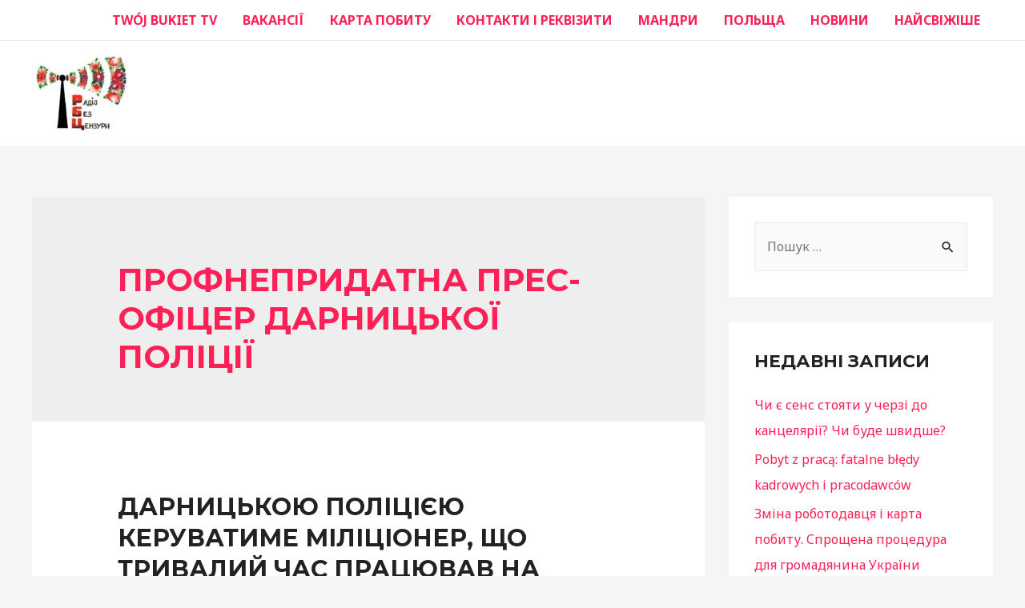

--- FILE ---
content_type: application/javascript
request_url: https://ivakhniuk.com/wp-content/plugins/mp3-jplayer/js/mp3-jplayer-2.5.js?ver=2.5
body_size: 9200
content:
/* 
	MP3-jPlayer
	Version 2.5
   	http://mp3-jplayer.com
*/
var MP3_JPLAYER = {
	
	tID:			'',
	state:			'',	
	pl_info:		[],	
	load_pc:		0,	
	played_t:		0,
	total_t:		0,
	pp_abs:			0,
	dl_dialogs:		[],
	timeoutIDs:		[],
	intervalIDs:	[],
	jperrorIDs:		[],
	dl_domain:		'',
	jp_audio: 		{},
	jp_seekable:	0,
	sliding:		false,
	jpID:			'#mp3_jplayer_1_8',
	plugin_path:	'',
	lastformats:	'mp3',
	popoutformats:	'mp3',
	allowRanges:	true,
	extCalls:		{ 
		init:[],
		change_pre:			[],
		change_begin:		[],
		change_end:			[],
		change_post:		[],
		button_playpause:	[],
		button_popout:		[],
		update_time:		[],
		write_titles:		[],
		write_download:		[],
		download:			[],
		download_dialog:	[],
		error:				[]
	},
	extStyles:		[],
	extJS:			[],
	skinJS:			'',
	mutes:			[],
	preSlideVol:	false,
	exData:			false,
	exThresh:		2,
	showErrors:		false,
	factors:		{ vol: 1 },
	hasListMeta:	true,
	pickup:			true,
	pRefs:			{ id: false, tr: false, pt: 0, vol: 100 },
	
	vars: {
		play_f:				true,
		stylesheet_url:		'',
		dload_text:			'',
		force_dload:		true,
		message_interval:	'<h2>Download Audio</h2><p style="margin-top:34px !important;">Your download should start in a second!</p>',
		message_ok:			'',
		message_indark:		'<h2>Download Audio</h2><p>Your download should start in a second!</p>',
		message_promtlink:	'<h2>Download Audio</h2><p>Link to the file:</p><h3><a target="_blank" href="#1">#2</a></h3><p>Depending on your browser settings, you may need to right click the link to save it.</p>',
		message_fail:		'<h2>Download Failed</h2><p>Sorry, something went wrong!</p>',
		message_timeout:	'<h2>Download<br />Unavailable</h2><p>please try again later!</p>',
		message_nosolution:		 'Unable to play this item, please update your browser or try another.',
		message_nosolution_mpeg: 'To play this item please update your browser or get the <a href="http://get.adobe.com/flashplayer/" target="_blank">Flash plugin</a>.',
		message_bad_url:	'Can\'t locate audio.',
		dl_remote_path:		''
	},

	eID: {
		play:		'#playpause_mp3j_',
		playW:		'#playpause_wrap_mp3j_',
		stp: 		'#stop_mp3j_',
		prev: 		'#Prev_mp3j_',
		next: 		'#Next_mp3j_',
		vol: 		'#vol_mp3j_',
		loader:		'#load_mp3j_',
		pos: 		'#posbar_mp3j_',
		poscol: 	'#poscol_mp3j_',
		title: 		'#T_mp3j_',
		caption:	'#C_mp3j_',
		pT: 		'#P-Time-MI_',
		tT: 		'#T-Time-MI_',
		dload: 		'#download_mp3j_',
		plwrap: 	'#L_mp3j_',
		ul:			'#UL_mp3j_',
		a:			'mp3j_A_', //No hash!
		indiM:		'#statusMI_',
		toglist:	'#playlist-toggle_',
		lPP:		'#lpp_mp3j_',
		pplink:		'#mp3j_popout_',
		img:		'#MI_image_'
	},
	
	runExternals: function ( hookname, data ) {
		var l = this.extCalls[ hookname ].length;
		for ( var x = 0; x < l; x += 1 ) {
			( this.extCalls[ hookname ][ x ] )( data );
		}
	},
	
	findFile: function ( file ) {
		var i,
			p, 
			list,
			l,			
			j,
			id = false,
			tr = false;
			
		//if ( typeof MP3jPLAYERS  !== "undefined" ) {
			//for ( i in MP3jPLAYERS ) {
				//p = MP3jPLAYERS[ i ];
		if ( typeof this.pl_info  !== "undefined" ) {
			for ( i in this.pl_info ) {
				p = this.pl_info[ i ];
				list = p.list;
				if ( p.type === 'MI' ) {
					l = list.length;
					for ( j = 0; j < l; j += 1 ) { 
						if ( file === list[ j ].mp3 ) {
							id = i;
							tr = j;
							break;
						}						
					}
				} else if ( p.type === 'single' ) {
					if ( file === list[ p.tr ].mp3 ) {
						id = i;
						tr = p.tr;
						break;
					}
				}
				if ( id !== false ) {
					break;
				}
			}
		}
		return { id: id, tr: tr };
	},
	
	getFormats: function ( player ) {
		return player.list[ player.tr ].formats[0] + ( ( typeof player.list[ player.tr ].formats[1] !== 'undefined' ) ? ',' + player.list[ player.tr ].formats[1] : '' );
	},
	
	initialise_jp: function ( supplied, track, vol ) { 
		var that = this;
		jQuery(this.jpID).jPlayer({
			ready: function () {
				if ( track === true ) { 
					var dinfo = that.deviceInfo();
					if ( dinfo.device === 'Desk/Laptop' ) {
						if ( that.pickup ) {
							if ( that.pRefs.id === false ) {
								that.startup();
							} else {
								var puVol = parseFloat( that.pRefs.vol );
								that.pl_info[ that.pRefs.id ].vol = puVol;
								jQuery( that.eID.vol + that.pRefs.id ).slider({ value: puVol });  
								
								that.E_change_track( that.pRefs.id, that.pRefs.tr, parseFloat( that.pRefs.pt ) );
								that.write_cookie( 'mjp_pickup', '', -1 );
							}
						} else {
							that.startup();
						}
					} else { //just remove first autolay if there's any
						var j;
						for ( j in that.pl_info ) {
							if ( that.pl_info[j].autoplay ) {
								that.pl_info[j].autoplay = false;
								break;
							}
						}
					}
				} else {
					that.setAudio( track );
					that.playit();
					jQuery(that.jpID).jPlayer("volume", that.factors.vol * vol/100 ); //Set to player vol
					if ( track === false ) { //silence
						that.clearit();
					}
				}
			},
			swfPath: that.plugin_path + '/js/Jplayer271.swf',
			volume: 1,
			supplied: supplied,
			wmode: "window",
			solution:"html, flash",
			error: function( event ) {
				that.check_show_jperrors( event );
			},
			preload: "none"
		});
		jQuery(this.jpID).bind(jQuery.jPlayer.event.ended, function(event) {
			that.E_complete(that.tID);
		});	
		jQuery(this.jpID).bind(jQuery.jPlayer.event.timeupdate, function(event) {
			var lp = that.get_loaded(event);
			var ppA = event.jPlayer.status.currentPercentAbsolute;
			var pt = event.jPlayer.status.currentTime;
			var tt = event.jPlayer.status.duration;
			that.E_update(that.tID, lp, ppA, pt, tt);
		});
		jQuery(this.jpID).bind(jQuery.jPlayer.event.ready, function(event) {
			if(event.jPlayer.html.used && event.jPlayer.html.audio.available) {
				that.jp_audio = jQuery(that.jpID).data("jPlayer").htmlElement.audio;
			} else {
				that.jp_audio = 'flash';
			}
		});
		jQuery(this.jpID).bind(jQuery.jPlayer.event.progress, function(event) {
			var lp = that.get_loaded(event);
			var pt = event.jPlayer.status.currentTime;
			var tt = event.jPlayer.status.duration;
			that.E_loading( that.tID, lp, tt, pt );
		});
		
		that.lastformats = supplied;
	},	
	
	writePickupData: function () {
		if ( 'playing' === this.state ) {
			var p = this.pl_info[ this.tID ];
			var preppedurl = p.list[ p.tr ].mp3.replace( /;/, ':::' );
			var valuestring = this.played_t + '?' + p.vol + '?' + preppedurl;
			this.write_cookie( 'mjp_pickup', valuestring, 0.0001 );
		} else {
			this.write_cookie( 'mjp_pickup', '', -1 );
		}
	},
	
	getPlayerRefs: function () {
		var playerRefs = { id: false, tr: false, pt: false, vol:false };
		var cvals = this.read_cookie( 'mjp_pickup' );
		if ( cvals !== false ) {
			var cparts = cvals.split('?');
			var depreppedurl = cparts[2].replace( /:::/, ';' );
			playerRefs = ( typeof cparts[2] !== 'undefined' ) ? this.findFile( depreppedurl ) : playerRefs;
			playerRefs.pt = ( typeof cparts[0] !== 'undefined' ) ? cparts[0] : 0;
			playerRefs.vol = ( typeof cparts[1] !== 'undefined' ) ? cparts[1] : 100;
		}
		return playerRefs;					
	},
	
	init: function () {
		var plpath;
		plpath = this.plugin_path.split('/');
		this.dl_domain = plpath[2].replace(/^www./i, "");
		this.unwrap();
		if ( this.pickup ) {
			jQuery('a').on( 'click', function ( e ) {
				MP3_JPLAYER.writePickupData();
			});
			var prefs = this.getPlayerRefs();
			if ( prefs.id !== false ) {
				var p = this.pl_info[ prefs.id ];
				this.lastformats = this.getFormats( p );
				this.pRefs.id = prefs.id;
				this.pRefs.tr = prefs.tr;
				this.pRefs.pt = prefs.pt;
				this.pRefs.vol = prefs.vol;
			}
		}
		
		this.write_controls();
		this.add_jpconstruct_div();
		this.runExternals( 'init', {} );
		this.addExtStyles();
		this.initialise_jp( this.lastformats, true, 1 );		
	},
	
	addExtStyles: function () {
		var j;
		var l = this.extStyles.length;
		for ( j = 0; j < l; j += 1 ) {
			jQuery( '<style type="text/css">' + this.extStyles[ j ] + '</style>' ).appendTo( 'head' );
		}
	},
		
	destroy_jp: function () {
		jQuery(this.jpID).unbind();
		jQuery(this.jpID).jPlayer("destroy");
		jQuery(this.jpID).empty();
	},
	
	check_show_jperrors: function ( event ) {
		if ( this.tID !== '' && ! this.jperrorIDs[ this.tID ] ) {
			if ( this.showErrors === true ) {
				this.show_nosolution( this.tID, event.jPlayer.error.type );
			}
			this.jperrorIDs[ this.tID ] = event.jPlayer.error.type;
		}
	},
	
	show_nosolution: function ( j, errortype ) {
		var p = this.pl_info[j];
		var track = p.tr;
		var formats = p.list[track].formats;
		var message = '';
		
		if ( errortype === 'e_no_solution' || errortype === 'e_no_support' ) {
			message = this.vars.message_nosolution;
			if ( formats === 'mp3' || formats === 'm4a' ) {
				message = this.vars.message_nosolution_mpeg;
			}
		} else if ( errortype === 'e_url' ) {
			message = this.vars.message_bad_url;
		}
		jQuery('#mp3j_nosolution_' + j).empty().append(message).fadeIn(200);
		
		if ( this.exData !== false ) {
			this.exData.jperror = errortype;
			this.runExternals( 'change_post', this.exData );
			this.exData = false;
		}
	},
	
	add_jpconstruct_div: function () {
		var html = '<div id="mp3_jplayer_items" style="position:relative; overflow:hidden; margin:0; padding:0; border:0; width:0px; height:0px;"><div id="mp3_jplayer_1_8" style="left:-999em;"></div></div>';
		jQuery('body').prepend( html );
	},
		
	get_loaded: function (event) {
		var lp;
		if ( typeof this.jp_audio.buffered === "object" ) {
			if( this.jp_audio.buffered.length > 0 && this.jp_audio.duration > 0 ) {
					lp = 100 * this.jp_audio.buffered.end(this.jp_audio.buffered.length-1) / this.jp_audio.duration;
			} else {
				lp = 0; 
			}
		} else {
			lp = event.jPlayer.status.seekPercent;
		}
		this.jp_seekable = event.jPlayer.status.seekPercent; //use this for slider calcs for both html/flash solution 
		this.load_pc = lp;
		return lp;
	},
	
	Tformat: function ( sec ) { 
		var t = sec,
			s = Math.floor((t)%60),
			m = Math.floor((t/60)%60),
			h = Math.floor(t/3600);
		return ((h > 0) ? h+':' : '') + ((m > 9) ? m : '0'+m) + ':' + ((s > 9) ? s : '0'+s);
	},

	E_loading: function ( j, lp, tt, pt ) {
		if (j !== '') {		
			jQuery(this.eID.loader + j).css( "width", lp + '%' );
			if (this.pl_info[j].type === 'MI') {
				if (tt > 0 && this.played_t > 0) { 
					jQuery(this.eID.tT + j).text(this.Tformat(tt)); 
				}
			}
			if ( this.jp_audio !== 'flash' && lp < 100 ) {
				if ( pt === this.played_t && this.state === 'playing' && pt > 0 && !this.sliding ) {
					if (this.pl_info[j].type === 'MI') {
						jQuery(this.eID.indiM + j).empty().append('<span class="mp3-finding"></span><span class="mp3-tint"></span><span class="mjp-buffering">Buffering</span>');
					}
					if (this.pl_info[j].type === 'single' ) {
						jQuery(this.eID.indiM + j).empty().append('<span class="Smp3-finding"></span><span class="mp3-gtint"></span> ' + this.Tformat(pt));
					}
				}
				this.played_t = pt;
				this.total_t = tt;
			}
		}
	},
	
	E_update: function (j, lp, ppA, pt, tt) {
		if (j !== '') {		
			jQuery(this.eID.loader + j).css( "width", lp + '%' );
			jQuery(this.eID.poscol + j).css( "width", ppA + '%' );
			if ( jQuery(this.eID.pos + j + ' div.ui-widget-header').length > 0 ) {
				jQuery(this.eID.pos + j).slider('option', 'value', 10*ppA);
			}
			if (pt > 0) { 
				jQuery(this.eID.pos + j).css( 'visibility', 'visible' ); 
			}
			if (this.pl_info[j].type === 'MI') {
				jQuery(this.eID.pT + j).text(this.Tformat(pt));
			}
			if ('playing' === this.state) {
				if ('MI' === this.pl_info[j].type) {
					if (tt > 0 && this.played_t === pt && lp < 99 && !this.sliding ) {
						jQuery(this.eID.indiM + j).empty().append('<span class="mp3-finding"></span><span class="mp3-tint"></span><span class="mjp-buffering">Buffering</span>');
						jQuery(this.eID.tT + j).text(this.Tformat(tt));
					} else if (pt > 0) {
						jQuery(this.eID.indiM + j).empty().append('<span class="mjp-playing">Playing</span>');
						jQuery(this.eID.tT + j).text(this.Tformat(tt));
					}
				}
				if ('single' === this.pl_info[j].type){
					if (pt > 0 ) {
						if (this.played_t === pt && lp < 99 && !this.sliding ) {
							jQuery(this.eID.indiM + j).empty().append('<span class="Smp3-finding"></span><span class="mp3-gtint"></span> ' + this.Tformat(pt));
						} else {
							jQuery(this.eID.indiM + j).empty().append('<span class="Smp3-tint tintmarg"></span> ' + this.Tformat(pt));
						}
					}
				}
			}
			this.runExternals( 'update_time', { pt: pt, id: j } );
			if ( pt >= this.exThresh && this.exData !== false ) { 
				this.runExternals( 'change_post', this.exData );
				this.exData = false;
			}	
			this.played_t = pt;
			this.total_t = tt;
			this.pp_abs = ppA;
		}
	},
	
	E_complete: function (j) {
		var p = this.pl_info[j];
		if ('MI' === p.type) {
			if (p.loop || p.tr+1 < p.list.length) {
				this.E_change_track(j, 'next');
			} else {
				this.E_dblstop(j);
				this.startup();
			}
		}
		if ('single' === p.type) {
			if (p.loop) {
				this.E_change_track(j, 'next');
			} else {
				this.E_stop(j);
				this.startup();
			}
		}
	},
	
	write_controls: function () {
		var j;
		for ( j in this.pl_info ) {
			this.setup_a_player(j);
			this.mutes[j] = false;
		}
	},
	
	startup: function () {
		var j;
		for ( j in this.pl_info ) {
			if ( this.pl_info[j].autoplay && (this.pl_info[j].type === 'single' || this.pl_info[j].type === 'MI') ) {
				this.pl_info[j].autoplay = false;
				this.E_change_track(j, this.pl_info[j].tr);
				return;
			}
		}
	},
	
	setup_a_player: function (j) {
		var i, li, sel, that = this, p = this.pl_info[j];
		
		//PLAYLISTERS and SINGLES
		if ('MI' === p.type || 'single' === p.type) { 
			jQuery(this.eID.vol + j).slider({ 
				value : p.vol,
				max: 100,
				range: 'min',
				start: function ( event, ui ) {
					that.preSlideVol = p.vol;
				},
				stop: function ( event, ui ) {
					that.preSlideVol = false;
				},
				slide: function (event, ui) {
					if (j === that.tID) {
						jQuery(that.jpID).jPlayer("volume", that.factors.vol * ui.value/100);
					}
					if ( ui.value === 0 ) {
						jQuery('#innerExt1_' + j).addClass('vol-muted');
						that.mutes[ j ] = that.preSlideVol;
					} else {
						jQuery('#innerExt1_' + j).removeClass('vol-muted');
						that.mutes[ j ] = false;
					}
					p.vol = ui.value;
				}
			});
			
			jQuery(this.eID.vol + j).click( function ( e ) {
				e.stopPropagation();
			});
			
			sel = ('MI' === p.type) ? this.eID.play : this.eID.playW;
			jQuery(sel + j).click(function () { //play-pause click
				that.E_change_track(j, p.tr);
				jQuery(this).blur();
			});
			jQuery(sel + j).dblclick(function () { //play-pause dbl click
				if (that.state !== "playing") {
					that.E_change_track(j, p.tr);
				}
				jQuery(this).blur();
			});
				
			this.titles(j, p.tr);
		}
		
		//PLAYLISTERS
		if ('MI' === p.type) {
			jQuery(this.eID.pT + j).text('00:00');
			jQuery(this.eID.indiM + j).empty().append('<span class="mjp-ready">Ready</span>');
			jQuery(this.eID.stp + j).click(function () {
				that.E_stop(j);
			});
			jQuery(this.eID.stp + j).dblclick(function () {
				that.E_dblstop(j);
			});
			
			jQuery(this.eID.plwrap + j).hide();
			if (p.list.length > 1) {
				jQuery(this.eID.next + j).click(function () {
					that.E_change_track(j, 'next');
				});
				jQuery(this.eID.prev + j).click(function () {
					that.E_change_track(j, 'prev');
				});
				
				var liClass = '';
				var l = p.list.length;
				jQuery(this.eID.ul + j).empty();
				for (i = 0; i < l; i += 1) {
					liClass = ( i === l-1 ) ? ' mjp-li-last' : '';
					li = '<li class="li-mjp' + liClass + '"><a class="a-mjp" href="#" id="' + this.eID.a + j + '_' + i + '">';
					li += p.list[i].name;
					if ( this.hasListMeta && p.list[i].artist !== '' ) {
						li += '<br><span>' + p.list[i].artist + '</span>';
					}
					li += '</a></li>';
					
					
					
					jQuery(this.eID.ul + j).append(li);
					this.add_ul_click(j, i);
				}
				jQuery('#' + this.eID.a + j + '_' + p.tr).addClass('mp3j_A_current');
				jQuery(this.eID.toglist + j).click(function () {
					that.togglelist(j);
				});
				if (p.lstate === true) {
					jQuery(this.eID.plwrap + j).show();
				}	
			}
			
			this.writedownload(j, p.tr);	
			if ( this.vars.force_dload === true ) {
				this.dl_closeinfo_click(j);
			}
			
			jQuery(this.eID.lPP + j).click(function () {
				return that.E_launchPP(j);
			});
			
			jQuery( '#innerExt1_' + j ).click( function ( e ) {
				if ( that.mutes[j] === false ) {	
					if ( j === that.tID ) {
						jQuery( that.jpID ).jPlayer( 'volume', 0 ); 
					} 
					jQuery( '#innerExt1_' + j ).addClass( 'vol-muted' );
					jQuery( that.eID.vol + j ).slider( 'value', 0 ); 
					that.mutes[j] = p.vol;
					p.vol = 0;
				} else {
					if ( j === that.tID ) {
						jQuery( that.jpID ).jPlayer( 'volume', that.factors.vol * that.mutes[j]/100 ); 
					} 
					jQuery( '#innerExt1_' + j ).removeClass( 'vol-muted' );
					jQuery( that.eID.vol + j ).slider( 'value', that.mutes[j] ); 
					p.vol = that.mutes[j];
					that.mutes[j] = false;
				}
			});
		}
		
		//POPOUT LINKS
		if ('popout' === p.type) {
			jQuery(this.eID.pplink + j).click(function () {
				return that.E_launchPP(j);
			});
		}
	},
	
	add_ul_click: function (j, i) { //playlist item click
		var that = this;
		jQuery('#' + this.eID.a + j + "_" + i).click(function (e) {
			that.E_change_track(j, i);
			e.preventDefault();
		});
	},
		
	unwrap: function () {
		var i, j, arr;
		if ( this.vars.play_f === true && typeof MP3jPLAYLISTS  !== "undefined" ) {
			for ( var key in MP3jPLAYLISTS ) {
				if ( MP3jPLAYLISTS.hasOwnProperty( key ) ) {
					arr = MP3jPLAYLISTS[key];
					for ( j = 0; j < arr.length; j += 1 ) { 
						arr[j].mp3 = this.f_undo.f_con( arr[j].mp3 );
						if ( arr[j].counterpart !== '' ) {
							arr[j].counterpart = this.f_undo.f_con( arr[j].counterpart );
						}
					}
				}
			}
		}
	},
	
	f_undo: {
		keyStr : "ABCDEFGHIJKLMNOPQRSTUVWXYZabcdefghijklmnopqrstuvwxyz0123456789+/=",
		f_con : function (input) {
			var output = "", i = 0, chr1, chr2, chr3, enc1, enc2, enc3, enc4;
			input = input.replace(/[^A-Za-z0-9\+\/\=]/g, "");
			while (i < input.length) {
				enc1 = this.keyStr.indexOf(input.charAt(i++)); enc2 = this.keyStr.indexOf(input.charAt(i++));
				enc3 = this.keyStr.indexOf(input.charAt(i++)); enc4 = this.keyStr.indexOf(input.charAt(i++));
				chr1 = (enc1 << 2) | (enc2 >> 4); chr2 = ((enc2 & 15) << 4) | (enc3 >> 2); chr3 = ((enc3 & 3) << 6) | enc4;
				output = output + String.fromCharCode(chr1);
				if (enc3 !== 64) { output = output + String.fromCharCode(chr2); }
				if (enc4 !== 64) { output = output + String.fromCharCode(chr3); }
			}
			output = this.utf8_f_con(output);
			return output;
		},
		utf8_f_con : function (utftext) {
			var string = "", i = 0, c, c1, c2, c3;
			while (i < utftext.length) {
				c = utftext.charCodeAt(i);
				if (c < 128) {
					string += String.fromCharCode(c); i++;
				} else if ((c > 191) && (c < 224)) {
					c2 = utftext.charCodeAt(i + 1); string += String.fromCharCode(((c & 31) << 6) | (c2 & 63)); i += 2;
				} else {
					c2 = utftext.charCodeAt(i + 1); c3 = utftext.charCodeAt(i + 2); string += String.fromCharCode(((c & 15) << 12) | ((c2 & 63) << 6) | (c3 & 63)); i += 3;
				}
			}
			return string;
		}
	},
	
	E_stop: function ( j, caller ) {
		var exData = { pT:'', tT:'', pState: '', pU: '', lp:'', ppA:'', jperror:'' };
		if (j === this.tID && j !== '') {
			var preL = (this.tID !== '' ) ? this.pl_info[this.tID].list : false;
			var pU = ( preL !== false ) ? preL[ this.pl_info[this.tID].tr ].mp3 : '';

			if ( this.exData === false ) {
				exData.pT = this.played_t;
				exData.tT = this.total_t;
				exData.pState = this.state;
				exData.pU = pU;
				exData.lp = this.load_pc;
				exData.ppA = this.pp_abs;
			} else {
				exData = this.exData;
			}
			
			if ( caller !== 'Echange' && this.jperrorIDs[j] === false ) {
				this.runExternals( 'change_pre', exData );
			}
			
			this.clearit();
			if ( jQuery(this.eID.pos + j + ' div.ui-widget-header').length > 0 ) {
				jQuery(this.eID.pos + j).off( 'click', MP3_JPLAYER.stopProp );
				jQuery(this.eID.pos + j).slider('destroy');
			}
			jQuery(this.eID.loader + j).css( "width", '0%' );
			this.button(j, 'play');
			if (this.pl_info[j].type === 'MI') {
				jQuery(this.eID.poscol + j).css( "width", '0%' );
				jQuery(this.eID.tT + j).empty();
				jQuery(this.eID.indiM + j).empty().append('<span class="mjp-stopped">Stopped</span>');
				jQuery(this.eID.pT + j).text(this.Tformat(0));
			} else {
				jQuery(this.eID.indiM + j).empty();
			}
			this.load_pc = 0;
			this.played_t = 0;
			jQuery('#mp3j_nosolution_' + j).empty().hide();
		}
		return exData;
	},
	
	E_dblstop: function (j) { //playlisters only
		this.listclass(j, this.pl_info[j].tr, 0);
		if ( this.pl_info[j].tr !== 0 ) {
			this.titles(j, 0);
		}
		this.writedownload(j, 0);
		this.E_stop(j);
		jQuery(this.eID.indiM + j).empty().append('<span class="mjp-ready">Ready</span>');
		this.pl_info[j].tr = 0;
	},
	
	E_change_track: function ( j, change, secsIn ) {
		var track;
		var txt;
		var p = this.pl_info[j];
		
		this.runExternals( 'change_begin', { id: j, change: change } );		
		
		if (j === this.tID && change === p.tr) {
			if ('playing' === this.state) {
				if (this.load_pc === 0) {
					this.E_stop( j, 'Echange');
				} else {
					this.pauseit();
					this.button(j, 'play');
					if ('MI' === p.type) {
						jQuery(this.eID.indiM + j).empty().append('<span class="mjp-paused">Paused</span>');
					}
				}
				return;
			} else if ('paused' === this.state || 'set' === this.state) {
				this.playit();
				this.button(j, 'pause');
				return;
			}
		}
		
		var exData = this.E_stop( this.tID, 'Echange' );
		
		if ('prev' === change) {
			track = (p.tr-1 < 0) ? p.list.length-1 : p.tr-1;
		} else if ('next' === change) {
			track = (p.tr+1 < p.list.length) ? p.tr+1 : 0;
		} else {
			track = change;
		}
		
		jQuery(this.jpID).jPlayer("volume", 1 ); //Vol scaling fix
		jQuery('#mp3j_nosolution_' + j).hide();
		txt = ('MI' === p.type) ? '<span class="mp3-finding"></span><span class="mp3-tint"></span><span class="mjp-connecting">Connecting</span>' : '<span class="Smp3-finding"></span><span class="mp3-gtint"></span>';
		jQuery(this.eID.indiM + j).empty().append(txt);
		this.button(j, 'pause');
		this.makeslider(j);
		if ('MI' === p.type) {
			this.listclass(j, p.tr, track);
			if ( p.tr !== track ) {
				this.titles(j, track);
			}
			if (p.download) {
				this.writedownload(j, track);
				jQuery(this.eID.dload + j).hide().addClass('whilelinks').fadeIn(400);
			}
		}
		p.tr = track;
		this.tID = j;
		
		var formatString = this.getFormats( p );
		if ( formatString !== this.lastformats || this.jperrorIDs[ j ] ) {
			this.jperrorIDs[ j ] = false;
			this.destroy_jp();
			this.initialise_jp( formatString, p.list[track], p.vol );
		} else {
			this.jperrorIDs[ j ] = false;
			this.setAudio( p.list[track] );
			this.playit( secsIn );
			jQuery(this.jpID).jPlayer("volume", this.factors.vol * p.vol/100 ); //Reset to correct vol
		}
		exData.mp3 = p.list[track].mp3;
		exData.name = p.list[track].name;
		exData.artist = p.list[track].artist;
		this.exData = exData;
		this.runExternals( 'change_end', exData );
	},
	
	E_launchPP: function (j) {
		this.writePickupData();
		this.popoutformats = this.lastformats;
		this.launched_ID = j;
		this.was_playing = ( this.state === "playing" ) ? true : false;
		var data = { id: this.launched_ID, playing: this.was_playing };
		this.runExternals( 'button_popout', data );
		
		if ( this.tID !== '' ) {
			this.E_stop(this.tID);
			if ( 'mp3,oga' !== this.lastformats ) {
				this.destroy_jp();
				this.initialise_jp( 'mp3,oga', false, 100 );
			} else {
				this.setAudio( false );
				this.playit(); //make chrome let go of last track (incase it didn't finish loading)
				this.clearit();
			}			
		}
		
		var newwindow = window.open( this.plugin_path + '/popout.php', 'mp3jpopout', 'height=' +this.pl_info[j].popout_css.colours[13]+ ', width=' +this.pl_info[j].popout_css.colours[12]+ ', location=1, status=1, scrollbars=1, resizable=1, left=25, top=25' );
		if ( window.focus ) { 
			newwindow.focus(); 
		}
		return false;
	},	
	
	setAudio: function ( track ) {		
		var media = {};
		this.state = 'set';
		if ( false === track ) {
			media['mp3'] = this.plugin_path + '/mp3/silence.mp3';
			media['ogg'] = this.plugin_path + '/mp3/silence.ogg';
		} else {
			media[ track.formats[0] ] = track.mp3;
			if ( typeof track.formats[1] !== 'undefined' ) {
				media[ track.formats[1] ] = track.counterpart;
			}
		}
		jQuery(this.jpID).jPlayer( "setMedia", media );
	},
	
	playit: function ( secs ) {
		this.state = 'playing';
		if ( typeof secs === 'undefined' ) {
			jQuery( this.jpID ).jPlayer("play");
		} else {
			jQuery( this.jpID ).jPlayer( "play",  secs );
		}
	},
	pauseit: function () {
		this.state = 'paused';
		jQuery(this.jpID).jPlayer("pause");
	},
	clearit: function () {
		this.state = '';
		jQuery(this.jpID).jPlayer("clearMedia");
	},
			
	button: function (j, type) {
		if (j !== '') { 
			if ('pause' === type) {
				jQuery( this.eID.play + j ).removeClass( 'play-mjp' ).addClass( 'pause-mjp' ).empty().append( this.pl_info[j].pause_txt );
			}
			if ('play' === type) {
				jQuery( this.eID.play + j ).removeClass( 'pause-mjp' ).addClass( 'play-mjp' ).empty().append( this.pl_info[j].play_txt );
			}
		}
		this.runExternals( 'button_playpause', { type: type } );
	},
	
	listclass: function ( j, rem, add ) {
		jQuery('#'+ this.eID.a + j +'_'+ rem).removeClass('mp3j_A_current');
		jQuery('#'+ this.eID.a + j +'_'+ add).addClass('mp3j_A_current');
	},
	
	titles: function ( j, track ) {
		var data;
		var p = this.pl_info[j], Olink = '', Clink = '';	
		var img = p.list[track].image;
		if (p.type === "MI") {
			jQuery(this.eID.title + j).empty().append(p.list[track].name).append('<br /><div>' + p.list[track].artist + '</div>');
			var lastImg = jQuery(this.eID.img + j + ' img').attr('src');			
			if ( img === 'false' || img === 'true' || img === '' ) {
				jQuery(this.eID.img + j).empty();
			} else if ( img !== lastImg ) {
				if (p.list[track].imgurl !== '') {
					Olink = '<a href="' + p.list[track].imgurl + '">';
					Clink = '</a>';
				}
				jQuery(this.eID.img + j).empty().hide().append(Olink + '<img src="' + p.list[track].image + '" />' + Clink).fadeIn(300);
			}
		}
		data = { title: p.list[track].name, caption: p.list[track].artist, id: j };
		this.runExternals( 'write_titles', data );
	},
	
	writedownload: function ( j, track, text ) {
		var data;
		var p = this.pl_info[j];
		text = ( typeof text === 'undefined' ) ? this.vars.dload_text : text;
		if ( p.download ) {
			jQuery(this.eID.dload + j).empty().removeClass('whilelinks').append('<a id="mp3j_dlanchor_' + j + '" href="' + p.list[track].mp3 + '" target="_blank">' + text + '</a>');
			if ( this.vars.force_dload === true ) {
				this.dl_button_click( j );
			}
		}
		data = { is_download: p.download , url: p.list[track].mp3 };
		this.runExternals( 'write_download', data );
	},
	
	togglelist: function ( j ) {
		if (this.pl_info[j].lstate === true) {
			jQuery(this.eID.plwrap + j).fadeOut(300);
			jQuery(this.eID.toglist + j).text('SHOW');
			this.pl_info[j].lstate = false;
		} else if (this.pl_info[j].lstate === false) {
			jQuery(this.eID.plwrap + j).fadeIn("slow");
			jQuery(this.eID.toglist + j).text('HIDE');
			this.pl_info[j].lstate = true;
		}
	},
		
	makeslider: function ( j ) {
		var phmove, cssmove, that = this;
		jQuery(this.eID.pos + j).css( 'visibility', 'hidden' );
		
		jQuery(this.eID.pos + j).slider({
			max: 1000,
			range: 'min',
			slide: function (event, ui) { 
				if ( that.allowRanges || (ui.value/10) < that.load_pc ) {
					cssmove = ui.value/10;
					phmove = ui.value*(10.0/that.jp_seekable);
				} else {
					cssmove = 0.99*that.load_pc;
					phmove = (9.9*that.load_pc)*(10.0/that.jp_seekable);
				}
				jQuery(that.eID.poscol + j).css('width', cssmove + '%');
				jQuery(that.jpID).jPlayer("playHead", phmove );
				if (that.state === 'paused') { 
					that.button(j, 'pause');
					that.playit();
				}
				that.state = 'playing';
			},
			start: function ( event, ui ) {
				that.sliding = true;
			},
			stop: function ( event, ui ) {
				that.sliding = false;
			}
		});
		
		jQuery(this.eID.pos + j).on( 'click', MP3_JPLAYER.stopProp );
	},
	
	stopProp: function ( e ) {
		e.stopPropagation();
	},
	
	deviceInfo: function () {
		var isMobile = false;
		var os = '';
		var device = '';
		var ua = navigator.userAgent;
		var p = navigator.platform;
		var matched;
		
		if ( /bot|spider/i.test( ua ) ) {
			os = 'spider';
		} else {
			if ( /iPhone|iPod|iPad/.test( p ) ) { 
				os = 'iOS';
				device = p;
				isMobile = true; 
			} else {
				var matched = /Android|BlackBerry|IEMobile|Opera Mini|Mobi|Tablet/.exec( ua );
				if ( matched ) {
					device = ( matched[0] === 'Mobi' ) ? 'Mobile' : matched[0];
					isMobile = true;
				}
			}
			if ( ! isMobile ) {
				if ( /Mac/.test( p ) ) {
					os = 'Mac';
					device = 'Desk/Laptop';
				} else if ( /Linux/.test( p ) ) {
					os = 'Linux';
					device = 'Desk/Laptop';
				} else if ( /Win|Pocket PC/.test( p ) ) {
					os = 'Windows';
					device = 'Desk/Laptop';
				}
			}
		}
		return { os:os, device:device, isMobile:isMobile }; 
	}
};

MP3_JPLAYER.dl_button_click = function ( j ) {
	var that = this, p = this.pl_info[j];
	jQuery('#mp3j_dlanchor_' + j).click(function (e) {
		that.dl_runinfo( p.list[p.tr].mp3, j, e );
		that.runExternals( 'download', p.list[p.tr] );
		e.preventDefault();
	});
};

MP3_JPLAYER.dl_closeinfo_click = function ( j ) {
	var that = this;
	jQuery('#mp3j_finfo_close_' + j).click(function () {
		that.dl_dialogue( j, '', 'close');
		that.clear_timers( j );
	});
};	

MP3_JPLAYER.dl_runinfo = function ( get, j, e ) {
	var can_write,  
		dlpath,
		message,
		that = this,
		dlframe = false,
		p = this.pl_info[j],
		is_local = this.is_local_dload( get );
	
	var enc_get;
	if ( !this.intervalIDs[ j ] && !this.timeoutIDs[ j ] ) { //if timers not already running for this player
		can_write = this.write_cookie('mp3Download' + j, 'waiting', '');
		if ( is_local ) {
			if ( can_write !== false ) {
				this.dl_dialogue( j, this.vars.message_interval, 'check');
			} else {
				this.dl_dialogue( j, this.vars.message_indark, 'indark');
			}
			this.intervalIDs[ j ] = setInterval( function(){ that.dl_interval_check( j, can_write ); }, 500);
			this.timeoutIDs[ j ] = setTimeout( function(){ that.dl_timeout( j, can_write ); }, 7000);
			dlframe = true;
		} else {
			if ( this.vars.dl_remote_path === '' ) {
				message = this.vars.message_promtlink.replace('#1', get);
				message = message.replace('#2', p.list[p.tr].name);
				this.dl_dialogue( j, message, 'indark');
			} else {
				message = this.vars.message_indark.replace('#1', get);
				message = message.replace('#2', p.list[p.tr].name);
				this.dl_dialogue( j, message, 'indark');
				dlframe = true;
			}
		}
		this.dl_dialogs[ j ] = 'false';
		if ( dlframe ) {
			dlpath = this.get_dloader_path( get );
			enc_get = encodeURIComponent( get );
			jQuery('#mp3j_dlf_' + j).empty().append('<iframe id="mp3j_dlframe_' + j + '" name="mp3j_dlframe_' + j + '" class="mp3j-dlframe" src="' + dlpath + '?mp3=loc' + enc_get + '&pID=' + j + '" style="display:none;"></iframe>');
		}	
	}
};

MP3_JPLAYER.dl_interval_check = function  ( j, can_write ) {
	if ( can_write !== false && this.read_cookie('mp3Download' + j) === 'true' ) {	//got cookie back, all should be good	
		this.dl_dialogue( j, this.vars.message_ok, 'hide');
		this.clear_timers( j );
	} else if ( this.dl_dialogs[ j ] !== 'false' ) { //got a message back
		this.dl_dialogue( j, this.dl_dialogs[ j ], 'add');		
		this.clear_timers( j );	
	}																		
};

MP3_JPLAYER.dl_timeout = function ( j, can_write  ) {
	this.clear_timers( j );
	if ( can_write !== false ) {
		this.dl_dialogue( j, this.vars.message_timeout, 'add');
	}
};

MP3_JPLAYER.clear_timers = function ( j ) {
	if ( this.intervalIDs[ j ] !== null && this.timeoutIDs[ j ] !== null ) {
		clearInterval( this.intervalIDs[j] );
		clearTimeout( this.timeoutIDs[j] );
		this.intervalIDs[ j ] = null;
		this.timeoutIDs[j] = null;
	}
	jQuery('#mp3j_dlf_' + j).empty(); //ditch iframe
	this.write_cookie('mp3Download' + j, '', -1); //clear any cookie
};

MP3_JPLAYER.dl_dialogue = function ( j, text, state ) {
	if ( 'check' === state ) {
		jQuery('#mp3j_finfo_gif_' + j).show();
		jQuery('#mp3j_finfo_txt_' + j).empty().append(text).show();
		jQuery('#mp3j_finfo_' + j).show();
	} else if ( 'add' === state ) {
		jQuery('#mp3j_finfo_gif_' + j).hide();
		jQuery('#mp3j_finfo_txt_' + j).empty().append(text).show();
	} else if ( 'indark' === state ) {
		jQuery('#mp3j_finfo_gif_' + j).hide();
		jQuery('#mp3j_finfo_txt_' + j).empty().append(text).show();
		jQuery('#mp3j_finfo_' + j).fadeIn(100);
	} else if ( 'close' === state ) {
		jQuery('#mp3j_finfo_gif_' + j).hide();
		jQuery('#mp3j_finfo_' + j).hide();
	} else {
		jQuery('#mp3j_finfo_gif_' + j).hide();
		if ( text !== '' ) {
			jQuery('#mp3j_finfo_txt_' + j).empty().append(text).show();
		}
		jQuery('#mp3j_finfo_' + j).fadeOut(1000);
	}
	this.runExternals( 'download_dialog', { id: j, text: text, state: state } );
};

MP3_JPLAYER.read_cookie = function ( name ) {
	var i, cookie, allCookies = document.cookie.split('; ');
	if ( allCookies.length > 0 ) {
		for ( i = 0; i < allCookies.length; i += 1 ) {
			cookie = allCookies[i].split( '=' );
			if ( cookie[0] === name ) {
				return cookie[1];
			}
		}
	}
	return false;
};

MP3_JPLAYER.write_cookie = function ( name, value, days ) {
	var date, expires = "";
	if ( days ) {
		date = new Date();
		date.setTime( date.getTime() + (days*24*60*60*1000) );
		expires = "; expires=" + date.toUTCString();
	}
	document.cookie = name + "=" + value + expires + "; path=/";
	return this.read_cookie( name );
};

MP3_JPLAYER.get_dloader_path = function ( loc ) {
	var k, path = "", file = "", chunks; 
	chunks = loc.split('/');
	file = chunks[chunks.length-1];
	if ( loc.charAt(0) === '/' ) {
		path = this.plugin_path + '/download.php';
	} else {
		path = chunks[2].replace(/^www./i, "");
		if ( path === this.dl_domain ) {
			path = this.plugin_path + '/download.php';
		} else {
			path = chunks[0] + '//' + chunks[2] + this.vars.dl_remote_path;
		}
	}
	return path;
};

MP3_JPLAYER.is_local_dload = function ( loc ) {
	var domain = "", file = "", chunks, is_local = false; 
	chunks = loc.split('/');
	file = chunks[chunks.length-1];
	if ( loc.charAt(0) === '/' ) {
		is_local = true;
	} else {
		domain = chunks[2].replace(/^www./i, "");
		if ( domain === this.dl_domain ) {
			is_local = true;
		}
	}
	return is_local;
};
